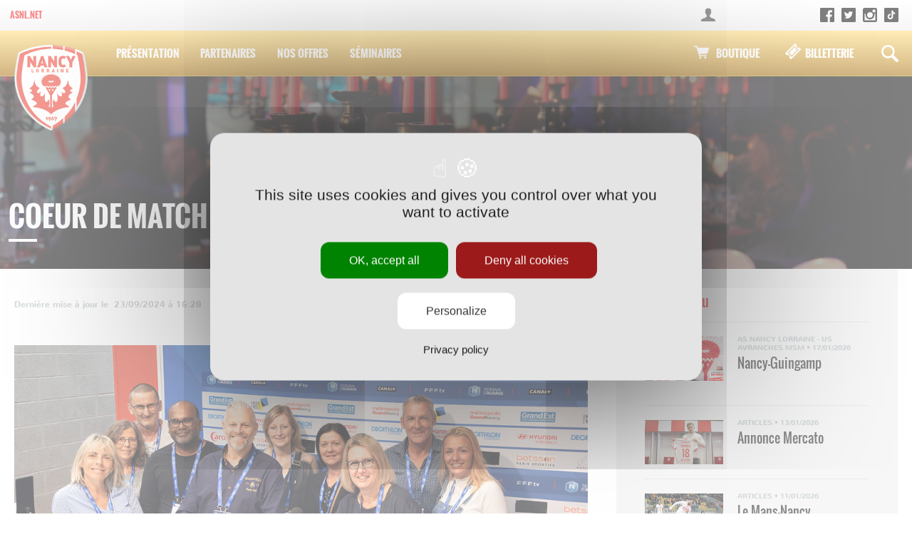

--- FILE ---
content_type: text/html; charset=UTF-8
request_url: https://www.asnl.net/515/entreprise_coeur_de_l_evenement
body_size: 8169
content:
<!DOCTYPE>
<html>
	<head>
		<meta http-equiv="Content-Type" content="text/html; charset=utf-8" /><base href="https://www.asnl.net/" />

	<title>ASNL - Site officiel de l'AS Nancy Lorraine</title>
	<meta name="language" 		content="FR" />
	<link rel="canonical" href="https://www.asnl.net/515/entreprise_coeur_de_l_evenement" />

<link rel="shortcut icon" type="image/x-icon" href="https://www.asnl.net/favicon.ico" />
	<meta name="viewport" content="width=device-width, initial-scale=1, maximum-scale=1, user-scalable=no">

<link href="https://www.asnl.net/58/actualites/actualites/flux/38" type="application/rss+xml" rel="alternate" title="Les derniers articles" /><link href="https://www.asnl.net/102/breves/actualites/flux/39" type="application/rss+xml" rel="alternate" title="Les dernières brèves" /><link rel="stylesheet" type="text/css" href="/css/../dist/main.1606467325690.min.css?v=1" /><link rel="stylesheet" type="text/css" href="/css/tarteaucitron.css" /><script type="text/javascript" src="/js/vendors/jquery-1.10.2.min.js"></script><script type="text/javascript" src="/js/cookiesConsent.js"></script><script type="text/javascript" src="/js/vendors/jquery.ui.js"></script><script type="text/javascript" src="/js/vendors/jquery.mobile.custom.min.js"></script><script type="text/javascript" src="/js/vendors/jquery.cookie.js"></script><script type="text/javascript" src="/js/vendors/jquery.swiper.js"></script><script type="text/javascript" src="/js/vendors/jquery.fast-click.js"></script><script type="text/javascript" src="/js/vendors/jquery.fancybox.js"></script><script type="text/javascript" src="/js/vendors/jquery.customScrollbar.js"></script><script type="text/javascript" src="/js/jquery.log.js"></script><script type="text/javascript" src="/js/jquery.data-href.js"></script><script type="text/javascript" src="/js/jquery.slideshow-medias.js"></script><script type="text/javascript" src="/js/jquery.equalize.js"></script><script type="text/javascript" src="/js/jquery.wr.js"></script><script type="text/javascript" src="/js/jquery.slideshow.js?v=1"></script><script type="text/javascript" src="/js/jquery.loading.js"></script><script type="text/javascript" src="/js/jquery.navigator.js"></script><script type="text/javascript" src="/js/main.js?v=2"></script><script type="text/javascript" src="/js/vendors/tarteaucitron/tarteaucitron.js?v=2"></script>	</head>
	<body>
		

			
<header id="header" class="header cl">
	<div class="wrapper-loader">
		<div class="loader">
			<style type='text/css'>@-webkit-keyframes uil-default-anim { 0% { opacity: 1} 100% {opacity: 0} }@keyframes uil-default-anim { 0% { opacity: 1} 100% {opacity: 0} }.uil-default-css > div:nth-of-type(1){-webkit-animation: uil-default-anim 1s linear infinite;animation: uil-default-anim 1s linear infinite;-webkit-animation-delay: -1s;animation-delay: -1s;}.uil-default-css { position: relative;background:none;width:200px;height:200px;}.uil-default-css > div:nth-of-type(2){-webkit-animation: uil-default-anim 1s linear infinite;animation: uil-default-anim 1s linear infinite;-webkit-animation-delay: -0.9166666666666666s;animation-delay: -0.9166666666666666s;}.uil-default-css { position: relative;background:none;width:200px;height:200px;}.uil-default-css > div:nth-of-type(3){-webkit-animation: uil-default-anim 1s linear infinite;animation: uil-default-anim 1s linear infinite;-webkit-animation-delay: -0.8333333333333334s;animation-delay: -0.8333333333333334s;}.uil-default-css { position: relative;background:none;width:200px;height:200px;}.uil-default-css > div:nth-of-type(4){-webkit-animation: uil-default-anim 1s linear infinite;animation: uil-default-anim 1s linear infinite;-webkit-animation-delay: -0.75s;animation-delay: -0.75s;}.uil-default-css { position: relative;background:none;width:200px;height:200px;}.uil-default-css > div:nth-of-type(5){-webkit-animation: uil-default-anim 1s linear infinite;animation: uil-default-anim 1s linear infinite;-webkit-animation-delay: -0.6666666666666666s;animation-delay: -0.6666666666666666s;}.uil-default-css { position: relative;background:none;width:200px;height:200px;}.uil-default-css > div:nth-of-type(6){-webkit-animation: uil-default-anim 1s linear infinite;animation: uil-default-anim 1s linear infinite;-webkit-animation-delay: -0.5833333333333334s;animation-delay: -0.5833333333333334s;}.uil-default-css { position: relative;background:none;width:200px;height:200px;}.uil-default-css > div:nth-of-type(7){-webkit-animation: uil-default-anim 1s linear infinite;animation: uil-default-anim 1s linear infinite;-webkit-animation-delay: -0.5s;animation-delay: -0.5s;}.uil-default-css { position: relative;background:none;width:200px;height:200px;}.uil-default-css > div:nth-of-type(8){-webkit-animation: uil-default-anim 1s linear infinite;animation: uil-default-anim 1s linear infinite;-webkit-animation-delay: -0.4166666666666667s;animation-delay: -0.4166666666666667s;}.uil-default-css { position: relative;background:none;width:200px;height:200px;}.uil-default-css > div:nth-of-type(9){-webkit-animation: uil-default-anim 1s linear infinite;animation: uil-default-anim 1s linear infinite;-webkit-animation-delay: -0.3333333333333333s;animation-delay: -0.3333333333333333s;}.uil-default-css { position: relative;background:none;width:200px;height:200px;}.uil-default-css > div:nth-of-type(10){-webkit-animation: uil-default-anim 1s linear infinite;animation: uil-default-anim 1s linear infinite;-webkit-animation-delay: -0.25s;animation-delay: -0.25s;}.uil-default-css { position: relative;background:none;width:200px;height:200px;}.uil-default-css > div:nth-of-type(11){-webkit-animation: uil-default-anim 1s linear infinite;animation: uil-default-anim 1s linear infinite;-webkit-animation-delay: -0.16666666666666666s;animation-delay: -0.16666666666666666s;}.uil-default-css { position: relative;background:none;width:200px;height:200px;}.uil-default-css > div:nth-of-type(12){-webkit-animation: uil-default-anim 1s linear infinite;animation: uil-default-anim 1s linear infinite;-webkit-animation-delay: -0.08333333333333333s;animation-delay: -0.08333333333333333s;}.uil-default-css { position: relative;background:none;width:200px;height:200px;}</style><div class='uil-default-css' style='transform:scale(0.34);'><div style='top:80px;left:93px;width:14px;height:40px;background:#ec1919;-webkit-transform:rotate(0deg) translate(0,-60px);transform:rotate(0deg) translate(0,-60px);border-radius:10px;position:absolute;'></div><div style='top:80px;left:93px;width:14px;height:40px;background:#ec1919;-webkit-transform:rotate(30deg) translate(0,-60px);transform:rotate(30deg) translate(0,-60px);border-radius:10px;position:absolute;'></div><div style='top:80px;left:93px;width:14px;height:40px;background:#ec1919;-webkit-transform:rotate(60deg) translate(0,-60px);transform:rotate(60deg) translate(0,-60px);border-radius:10px;position:absolute;'></div><div style='top:80px;left:93px;width:14px;height:40px;background:#ec1919;-webkit-transform:rotate(90deg) translate(0,-60px);transform:rotate(90deg) translate(0,-60px);border-radius:10px;position:absolute;'></div><div style='top:80px;left:93px;width:14px;height:40px;background:#ec1919;-webkit-transform:rotate(120deg) translate(0,-60px);transform:rotate(120deg) translate(0,-60px);border-radius:10px;position:absolute;'></div><div style='top:80px;left:93px;width:14px;height:40px;background:#ec1919;-webkit-transform:rotate(150deg) translate(0,-60px);transform:rotate(150deg) translate(0,-60px);border-radius:10px;position:absolute;'></div><div style='top:80px;left:93px;width:14px;height:40px;background:#ec1919;-webkit-transform:rotate(180deg) translate(0,-60px);transform:rotate(180deg) translate(0,-60px);border-radius:10px;position:absolute;'></div><div style='top:80px;left:93px;width:14px;height:40px;background:#ec1919;-webkit-transform:rotate(210deg) translate(0,-60px);transform:rotate(210deg) translate(0,-60px);border-radius:10px;position:absolute;'></div><div style='top:80px;left:93px;width:14px;height:40px;background:#ec1919;-webkit-transform:rotate(240deg) translate(0,-60px);transform:rotate(240deg) translate(0,-60px);border-radius:10px;position:absolute;'></div><div style='top:80px;left:93px;width:14px;height:40px;background:#ec1919;-webkit-transform:rotate(270deg) translate(0,-60px);transform:rotate(270deg) translate(0,-60px);border-radius:10px;position:absolute;'></div><div style='top:80px;left:93px;width:14px;height:40px;background:#ec1919;-webkit-transform:rotate(300deg) translate(0,-60px);transform:rotate(300deg) translate(0,-60px);border-radius:10px;position:absolute;'></div><div style='top:80px;left:93px;width:14px;height:40px;background:#ec1919;-webkit-transform:rotate(330deg) translate(0,-60px);transform:rotate(330deg) translate(0,-60px);border-radius:10px;position:absolute;'></div></div>		</div>
	</div>
	<section class="header__top cl">
		<div class="superwrapper">
			<nav class="header__top--links cl">
				<ul class="left">
																<li><a href="https://www.asnl.net/" title="ASNL net" target="_self" class="is-gradred-txt">ASNL.net</a></li>
									</ul>
				<ul class="right">
															<li class="mon_compte"><a href="https://www.asnl.net/293/connexion/connexions/connexion/" title="Mon compte"><img src="img/profile.png"></a></li>
				</ul>
			</nav>
			<div class="header__top--social">
				<iframe src="https://www.facebook.com/plugins/like.php?href=https%3A%2F%2Fwww.facebook.com%2Fasnancylorraine&width=225&layout=button_count&action=like&size=small&share=false&height=21&appId=1733646020227460" width="110" height="21" style="border:none;overflow:hidden;vertical-align: middle;" scrolling="no" frameborder="0" allowTransparency="true" allow="encrypted-media"></iframe>
								<ul class="cl">
																		<li><a href="https://www.facebook.com/asnancylorraine" class="rs_facebook" title="Aller sur la page Facebook de l'ASNL" target="_blank">
								<img src="/img/rs_facebook.svg" width="20" height="20" alt="Page Facebook de l'ASNL" class="svg" />
							</a></li>
																								<li><a href="https://twitter.com/asnlofficiel" class="rs_twitter" title="Aller sur la page Twitter de l'ASNL" target="_blank">
								<img src="/img/rs_twitter.svg" width="20" height="20" alt="Page Twitter de l'ASNL" class="svg" />
							</a></li>
																								<li><a href="https://www.instagram.com/asnancylorraine/" class="rs_instagram" title="Aller sur la page Instagram de l'ASNL" target="_blank">
								<img src="/img/rs_instagram.svg" width="20" height="20" alt="Page Instagram de l'ASNL" class="svg" />
							</a></li>
																								<li><a href="https://www.tiktok.com/@asnlofficiel" class="rs_tiktok" title="Aller sur la page Tiktok de l'ASNL" target="_blank">
								<img src="/img/rs_tiktok.svg" width="20" height="20" alt="Page Tiktok de l'ASNL" class="svg" />
							</a></li>
															</ul>
			</div>
		</div>
	</section>
	<section class="header__main is-gold">
		<div class="superwrapper">
			<a href="https://www.asnl.net/" class="logo">
				<img src="/img/logo_asnl.png" alt="Logo ASNL" />
			</a>
			<nav class="navigation">
				<ul class="navigation__liste">
																	<li class="">
															<a data-SousMenu-id="538">
															Présentation							</a>
						</li>
																	<li class="">
															<a data-SousMenu-id="491">
															Partenaires							</a>
						</li>
																	<li class="">
															<a data-SousMenu-id="548">
															Nos Offres							</a>
						</li>
																	<li class="">
															<a data-SousMenu-id="496">
															Séminaires							</a>
						</li>
									</ul>
				<ul class="navigation__liste right">
					<li class="boutique">
						<a href="https://laboutique.asnl.net" target="_blank">
							Boutique
						</a>
					</li>
					<li class="billetterie">
						<a href="http://asnlbillets.net/Pages/Start.aspx">
							Billetterie
						</a>
					</li>
				</ul>
			</nav>
			<div class="header__actions cl">
								<a href="#" id="btn_recherche" class="header__actions--recherche">
					<img src="/img/svg_recherche.svg" alt="Bouton de recherche" class="svg" />
				</a>
			</div>
						<a href="" class="navmobile">
				<span class="icon"></span>
			</a>

						<section id="menu" class="submenu cl">
						<div class="jq_sous_menu cl" style="display: none;" data-SousMenu-parentid="538">

																				<div class="submenu__cols cl">
											<ul class="submenu__liste">
							<h2 class="title is-menu">Le Club</h2>

																									<li>
											<a href="/544/service_commercial_entreprise" title="L'équipe commerciale " >
												L'équipe commerciale 											</a>
										</li>
																						</ul>
																						<ul class="submenu__liste">
							<h2 class="title is-menu">Contact </h2>

																									<li>
											<a href="/547/contactez_le_service_commercial/formulaires/formulaire/formulaire_de_contact_entreprises" title="Contactez le service commercial " >
												Contactez le service commercial 											</a>
										</li>
																						</ul>
															</div>
			</div>
								<div class="jq_sous_menu cl" style="display: none;" data-SousMenu-parentid="491">

																				<div class="submenu__cols cl">
											<ul class="submenu__liste">
							<h2 class="title is-menu">NOS PARTENAIRES</h2>

																									<li>
											<a href="/505/les_partenaires_officiels_et_premiums" title="Les Partenaires Officiels et Premiums" >
												Les Partenaires Officiels et Premiums											</a>
										</li>
																			<li>
											<a href="/506/partenaires_billetterie_entreprise" title="Partenaires Stade/Billetterie " >
												Partenaires Stade/Billetterie 											</a>
										</li>
																			<li>
											<a href="/507/partenaires_fournisseurs_entreprise" title="Fournisseurs Officiels " >
												Fournisseurs Officiels 											</a>
										</li>
																			<li>
											<a href="/508/partenaires_medias_entreprise" title="Partenaires Médias" >
												Partenaires Médias											</a>
										</li>
																			<li>
											<a href="/549/partenaire_institutionnels_entreprise" title="Partenaires Institutionnels " >
												Partenaires Institutionnels 											</a>
										</li>
																			<li>
											<a href="/551/inscription_newsletter/formulaires/formulaire/formulaire_de_contact_newsletter" title="Inscription Newsletter " >
												Inscription Newsletter 											</a>
										</li>
																						</ul>
																	<ul class="submenu__liste">
							<h2 class="title is-menu">TAXE D'APPRENTISSAGE</h2>

																									<li>
											<a href="/550/cdf_presentation_entreprise" title="Centre de Formation Michel Platini" >
												Centre de Formation Michel Platini											</a>
										</li>
																			<li>
											<a href="/522/cdf_ecole_technique_privee_entreprise" title="École Technique Privée" >
												École Technique Privée											</a>
										</li>
																			<li>
											<a href="/523/entreprise_taxe" title="Verser la taxe d’apprentissage " >
												Verser la taxe d’apprentissage 											</a>
										</li>
																						</ul>
															</div>
			</div>
								<div class="jq_sous_menu cl" style="display: none;" data-SousMenu-parentid="548">

																				<div class="submenu__cols cl">
											<ul class="submenu__liste">
							<h2 class="title is-menu">Relations Publiques</h2>

																									<li>
											<a href="/509/entreprise_loges_privatives" title="Loges Privatives " >
												Loges Privatives 											</a>
										</li>
																			<li>
											<a href="https://www.asnl.net/486/articles/actualites/fiche/24621" title="Hospitalités VIP"  target="_blank">
												Hospitalités VIP											</a>
										</li>
																			<li>
											<a href="/515/entreprise_coeur_de_match" title="Coeur de Match  " >
												Coeur de Match  											</a>
										</li>
																			<li>
											<a href="/516/entreprise_infos_pratiques_vip" title="Infos Pratiques VIP" >
												Infos Pratiques VIP											</a>
										</li>
																						</ul>
																	<ul class="submenu__liste">
							<h2 class="title is-menu">VISIBILITÉ /SPONSORING</h2>

																									<li>
											<a href="/519/sponsoring_entreprise" title="Sponsoring" >
												Sponsoring											</a>
										</li>
																			<li>
											<a href="/552/entreprise_panneautique" title="Panneautique" >
												Panneautique											</a>
										</li>
																			<li>
											<a href="/553/pack_100_com" title="Pack 100% Com'" >
												Pack 100% Com'											</a>
										</li>
																						</ul>
															</div>
			</div>
								<div class="jq_sous_menu cl" style="display: none;" data-SousMenu-parentid="496">

																				<div class="submenu__cols cl">
											<ul class="submenu__liste">
							<h2 class="title is-menu">ASNL Séminaires</h2>

																									<li>
											<a href="/531/seminaire_presentation_entreprise" title="Présentation" >
												Présentation											</a>
										</li>
																			<li>
											<a href="/532/seminaires_et_evenements_entreprise" title="Séminaires et Événements" >
												Séminaires et Événements											</a>
										</li>
																			<li>
											<a href="/536/contact/formulaires/formulaire/contact_picot_event_entreprise" title="Contact" >
												Contact											</a>
										</li>
																						</ul>
																				</div>
			</div>
			</section>
						<nav id="menu_mobile" class="subnav" style="display: none;">
	<ul class="subnav__links">
													<li>
					<a class="subnav__links--link mobile--active" title="Présentation">
						Présentation					</a>
											<ul class="subnav__sublinks">
																<li>
																					<a class="subnav__sublinks--link" title="Le Club">
																					Le Club										</a>

																					<ul class="subnav__subsublinks">
																										<li>
															<a href="/544/service_commercial_entreprise" class="subnav__subsublinks--link" title="L'équipe commerciale ">
																L'équipe commerciale 															</a>
														</li>
																																				</ul>
																			</li>
																															<li>
																					<a class="subnav__sublinks--link" title="Contact ">
																					Contact 										</a>

																					<ul class="subnav__subsublinks">
																										<li>
															<a href="/547/contactez_le_service_commercial/formulaires/formulaire/formulaire_de_contact_entreprises" class="subnav__subsublinks--link" title="Contactez le service commercial ">
																Contactez le service commercial 															</a>
														</li>
																																				</ul>
																			</li>
																					</ul>
									</li>
																<li>
					<a class="subnav__links--link mobile--active" title="Partenaires">
						Partenaires					</a>
											<ul class="subnav__sublinks">
																<li>
																					<a class="subnav__sublinks--link" title="NOS PARTENAIRES">
																					NOS PARTENAIRES										</a>

																					<ul class="subnav__subsublinks">
																										<li>
															<a href="/505/les_partenaires_officiels_et_premiums" class="subnav__subsublinks--link" title="Les Partenaires Officiels et Premiums">
																Les Partenaires Officiels et Premiums															</a>
														</li>
																																							<li>
															<a href="/506/partenaires_billetterie_entreprise" class="subnav__subsublinks--link" title="Partenaires Stade/Billetterie ">
																Partenaires Stade/Billetterie 															</a>
														</li>
																																							<li>
															<a href="/507/partenaires_fournisseurs_entreprise" class="subnav__subsublinks--link" title="Fournisseurs Officiels ">
																Fournisseurs Officiels 															</a>
														</li>
																																							<li>
															<a href="/508/partenaires_medias_entreprise" class="subnav__subsublinks--link" title="Partenaires Médias">
																Partenaires Médias															</a>
														</li>
																																							<li>
															<a href="/549/partenaire_institutionnels_entreprise" class="subnav__subsublinks--link" title="Partenaires Institutionnels ">
																Partenaires Institutionnels 															</a>
														</li>
																																							<li>
															<a href="/551/inscription_newsletter/formulaires/formulaire/formulaire_de_contact_newsletter" class="subnav__subsublinks--link" title="Inscription Newsletter ">
																Inscription Newsletter 															</a>
														</li>
																																				</ul>
																			</li>
																								<li>
																					<a class="subnav__sublinks--link" title="TAXE D'APPRENTISSAGE">
																					TAXE D'APPRENTISSAGE										</a>

																					<ul class="subnav__subsublinks">
																										<li>
															<a href="/550/cdf_presentation_entreprise" class="subnav__subsublinks--link" title="Centre de Formation Michel Platini">
																Centre de Formation Michel Platini															</a>
														</li>
																																							<li>
															<a href="/522/cdf_ecole_technique_privee_entreprise" class="subnav__subsublinks--link" title="École Technique Privée">
																École Technique Privée															</a>
														</li>
																																							<li>
															<a href="/523/entreprise_taxe" class="subnav__subsublinks--link" title="Verser la taxe d’apprentissage ">
																Verser la taxe d’apprentissage 															</a>
														</li>
																																				</ul>
																			</li>
																					</ul>
									</li>
																<li>
					<a class="subnav__links--link mobile--active" title="Nos Offres">
						Nos Offres					</a>
											<ul class="subnav__sublinks">
																<li>
																					<a class="subnav__sublinks--link" title="Relations Publiques">
																					Relations Publiques										</a>

																					<ul class="subnav__subsublinks">
																										<li>
															<a href="/509/entreprise_loges_privatives" class="subnav__subsublinks--link" title="Loges Privatives ">
																Loges Privatives 															</a>
														</li>
																																							<li>
															<a href="https://www.asnl.net/486/articles/actualites/fiche/24621" class="subnav__subsublinks--link" title="Hospitalités VIP">
																Hospitalités VIP															</a>
														</li>
																																																																																							<li>
															<a href="/515/entreprise_coeur_de_match" class="subnav__subsublinks--link" title="Coeur de Match  ">
																Coeur de Match  															</a>
														</li>
																																							<li>
															<a href="/516/entreprise_infos_pratiques_vip" class="subnav__subsublinks--link" title="Infos Pratiques VIP">
																Infos Pratiques VIP															</a>
														</li>
																																				</ul>
																			</li>
																								<li>
																					<a class="subnav__sublinks--link" title="VISIBILITÉ /SPONSORING">
																					VISIBILITÉ /SPONSORING										</a>

																					<ul class="subnav__subsublinks">
																										<li>
															<a href="/519/sponsoring_entreprise" class="subnav__subsublinks--link" title="Sponsoring">
																Sponsoring															</a>
														</li>
																																							<li>
															<a href="/552/entreprise_panneautique" class="subnav__subsublinks--link" title="Panneautique">
																Panneautique															</a>
														</li>
																																							<li>
															<a href="/553/pack_100_com" class="subnav__subsublinks--link" title="Pack 100% Com'">
																Pack 100% Com'															</a>
														</li>
																																																												</ul>
																			</li>
																					</ul>
									</li>
																<li>
					<a class="subnav__links--link mobile--active" title="Séminaires">
						Séminaires					</a>
											<ul class="subnav__sublinks">
																<li>
																					<a class="subnav__sublinks--link" title="ASNL Séminaires">
																					ASNL Séminaires										</a>

																					<ul class="subnav__subsublinks">
																										<li>
															<a href="/531/seminaire_presentation_entreprise" class="subnav__subsublinks--link" title="Présentation">
																Présentation															</a>
														</li>
																																							<li>
															<a href="/532/seminaires_et_evenements_entreprise" class="subnav__subsublinks--link" title="Séminaires et Événements">
																Séminaires et Événements															</a>
														</li>
																																																			<li>
															<a href="/536/contact/formulaires/formulaire/contact_picot_event_entreprise" class="subnav__subsublinks--link" title="Contact">
																Contact															</a>
														</li>
																																				</ul>
																			</li>
																												</ul>
									</li>
									<li><a href="https://laboutique.asnl.net" class="subnav__links--link" title="Boutique" target="_blank">Boutique</a></li>
					<li><a href="http://asnlbillets.net" class="subnav__links--link" title="Boutique">Billetterie</a></li>
									</ul>
</nav>
						<section id="form_recherche" class="recherche">
	<span class="recherche__close"></span>
	<div class="recherche__bloc">
		<span class="recherche__label">Recherchez tout et appuyez sur entrée</span>

		<form action="https://www.asnl.net/638/recherche/recherche/cherche" id="" tpl="asnl" method="get" accept-charset="utf-8">			

<div class="input recherche__input ">

	<input name="q" type="text" labelcode="" champ="q" error_champ="1" placeholder="Rechercher" id="q" />
	
</div>		</form>
	</div>
</section>
		</div>
	</section>
</header>

		<div class="superwrapper">
			<main>
				
				<section class="bloc__titre">
	<div class="bloc__titre--inner">
		<ul class="breadcrumb">
	</ul>
		
					<div class="bloc__titre--zone-titre  ">
				<h1 class="title is-bloc-titre">
					Coeur de match 				</h1>

							</div>
		

		

		



			</div>

					<div class="photos--vp" data-Slideshow-images='[{"url":"https:\/\/www.asnl.net\/upload\/images\/modules\/visuels_photos\/aadom_0503.jpg"}]' data-Slideshow-enchainement="0">
				<figure id="slideshow-overlay-1" class="photo"></figure>
				<figure id="slideshow-overlay-2" class="photo"></figure>
			</div>
			

</section>				<div class="wrapper cl">
					<div class="inner cl">
						<div class="col__left">
																					
<div class="page__contenu">
		<div class="page__contenu--outils">
		<a href="https://www.asnl.net/" class="page__contenu--outils-retour">Retour</a>
		<div class="page__contenu--outils-publication">
							Dernière mise à jour le&nbsp;
						23/09/2024 à 16:28		</div>
		<div class="page__contenu--outils-publication is-mobile">
			23/09/2024 • 16:28		</div>

		
<div class="galerie__medias--partage">
	<a href="https://www.facebook.com/dialog/share?app_id=140586622674265&href=https://www.asnl.net/515/entreprise_coeur_de_l_evenement" class="bouton bouton--small is-facebook" target="_blank">
		<img src="img/i_facebook.svg" class="svg">
		<span>Partager</span>
	</a>
	<a href="https://twitter.com/intent/tweet?url=https://www.asnl.net/515/entreprise_coeur_de_l_evenement" class="bouton bouton--small is-twitter" target="_blank">
		<img src="img/i_twitter.svg" class="svg">
		<span>Tweeter</span>
	</a>
</div>	</div>


	<div class="page__contenu--template une_col_grande_photo">
					<div class="page__contenu--template-photo">
				<a href="upload/images/asnl Entreprises/relations publiques/coeur de levenement /0E5A2964_copie.jpg" rel="lightbox[article]" title="Coeur de match ">
					<img src="https://www.asnl.net/upload/cache/asnl Entreprises/relations publiques/coeur de levenement /0E5A2964_copie_w1005_h0_r1_q90.jpg" alt="Coeur de match"/>
									</a>
			</div>
				<div class="wysiwyg">
							<div class="page__contenu--template-sous-titre">Vivez une soirée exceptionnelle et inédite dans les coulisses  d’une rencontre !</div>
						<h2><span style="font-size: 24px;">Rendez-vous dans les coulisses</span></h2>
<p><span style="font-size: 24px;">Vivez une exp&eacute;rience unique &agrave; proximit&eacute; des vestiaires, au plus pr&egrave;s des joueurs et au coeur du stade avec une prestation privatis&eacute;e pour 10 personnes maximum.&nbsp;</span></p>
<p>&nbsp;</p>
<p><span style="font-size: 24px;"><img src="https://www.asnl.net/upload/images/asnl Entreprises/relations publiques/coeur de levenement /0E5A2954_copie.jpg" alt="" width="1400" height="720"/><br /></span></p>
<h5><span style="font-size: 24px;">Avant le match</span></h5>
<p><span style="font-size: 24px;"><span style="color: #ee1511;"><strong>H - 1h30&nbsp;</strong></span><span style="color: #ff0000;">:</span> Accueil par une h&ocirc;tesse devant le Hall A, visite des vestiaires, de la salle de presse puis photos souvenirs sur l'ensemble du parcours</span></p>
<p><span style="font-size: 24px;"><span style="color: #ee1511;"><strong>H - 0h45</strong></span> <span style="color: #ff0000;">:</span> <span>Ap&eacute;ritif dans un espace privatif, &eacute;</span>chauffement des joueurs en bord terrain</span></p>
<h5><span style="font-size: 24px;">Pendant<span style="color: #ee1511;"> le mat</span>ch</span></h5>
<p class="fleche_gauche"><span style="font-size: 24px;">Match en bord terrain,&nbsp;depuis le banc de touche d&eacute;di&eacute;</span></p>
<p class="fleche_gauche"><span style="font-size: 24px;">Mi-temps&nbsp;avec cocktails&nbsp; </span><img style="font-size: 24px;" src="https://www.asnl.net/upload/images/asnl Entreprises/relations publiques/coeur de levenement /0E5A3082_copie.jpg" alt="" width="1400" height="720"/></p>
<h5><span style="font-size: 24px;">Apr&egrave;s le match</span></h5>
<p class="fleche_gauche"><span style="font-size: 24px;">Apr&egrave;s match en espace privatif,&nbsp;pour profiter du d&icirc;ner</span></p>
<p class="fleche_gauche"><span style="font-size: 24px;">Remise de cadeaux &agrave; tous les invit&eacute;s</span></p>
<p>&nbsp;</p>
<p><span style="font-size: 24px;">Pour plus de renseignements ou un devis personnalis&eacute;, contactez notre service commercial par <a href="mailto:partenaires@asnl.net">mail </a>ou par t&eacute;l&eacute;phone par t&eacute;l&eacute;phone&nbsp;<strong>St&eacute;phane Giroud&nbsp;</strong>au 06 85 94 48 41 ou&nbsp;<strong>Louis Braconot</strong>&nbsp;au 06 51 38 03 49.</span></p>
					</div>
	</div>

	<div class="galerie__medias--down is-alt">
	<div class="galerie__medias--down-right">
		<div class="galerie__medias--down-right-item">
			<a href="https://www.facebook.com/dialog/share?app_id=140586622674265&href=https://www.asnl.net/515/entreprise_coeur_de_l_evenement" class="reseaux_sociaux is-facebook" target="_blank">
				<img src="img/i_facebook.svg" class="svg">
			</a>
					</div>

		<div class="galerie__medias--down-right-item">
			<a href="https://twitter.com/intent/tweet?url=https://www.asnl.net/515/entreprise_coeur_de_l_evenement" class="reseaux_sociaux is-twitter" target="_blank">
				<img src="img/i_twitter.svg" class="svg">
			</a>
					</div>
	</div>
</div></div>

													</div>
						<div class="col__right">
							<div class="inner">
										<div class="widget__bloc widget__actualites">
		<h3 class="widget__bloc--titre">Toute l'actu</h3>
		<div class="js_swiper_init swiper-container" rel="5" id="petite_colonne_696c27989b0f6">
			<div class="swiper-wrapper" style="height: 515px" >
									
					<div class="widget__bloc--item swiper-slide" style="height: 103px;" data-DataHref-url="https://www.asnl.net/58/actualites/actualites/fiche/30490" data-DataHref-cible="_self">
													<div class="widget__actualites--image">
								<img src="https://www.asnl.net/upload/cache/modules/actualites/confdepresse17_w110_h62_r4_q90.jpg" width="110" height="62" alt="Nancy-Guingamp"/>
							</div>
												<div class="widget__actualites--description">
							<div class="widget__actualites--description-publication">
								<span>AS Nancy Lorraine - US Avranches MSM</span> • <span>17/01/2026</span>
							</div>
							<a href="https://www.asnl.net/58/actualites/actualites/fiche/30490" class="widget__actualites--description-titre" title="Nancy-Guingamp" target="_self">
								Nancy-Guingamp							</a>
						</div>
					</div>
									
					<div class="widget__bloc--item swiper-slide" style="height: 103px;" data-DataHref-url="https://www.asnl.net/58/actualites/actualites/fiche/30489" data-DataHref-cible="_self">
													<div class="widget__actualites--image">
								<img src="https://www.asnl.net/upload/cache/modules/actualites/dsc01777_w110_h62_r4_q90.jpg" width="110" height="62" alt="Annonce Mercato"/>
							</div>
												<div class="widget__actualites--description">
							<div class="widget__actualites--description-publication">
								<span>Articles</span> • <span>13/01/2026</span>
							</div>
							<a href="https://www.asnl.net/58/actualites/actualites/fiche/30489" class="widget__actualites--description-titre" title="Annonce Mercato " target="_self">
								Annonce Mercato 							</a>
						</div>
					</div>
									
					<div class="widget__bloc--item swiper-slide" style="height: 103px;" data-DataHref-url="https://www.asnl.net/58/actualites/actualites/fiche/30488" data-DataHref-cible="_self">
													<div class="widget__actualites--image">
								<img src="https://www.asnl.net/upload/cache/modules/actualites/photo20260111193927_copie_w110_h62_r4_q90.jpg" width="110" height="62" alt="Le Mans-Nancy"/>
							</div>
												<div class="widget__actualites--description">
							<div class="widget__actualites--description-publication">
								<span>Articles</span> • <span>11/01/2026</span>
							</div>
							<a href="https://www.asnl.net/58/actualites/actualites/fiche/30488" class="widget__actualites--description-titre" title="Le Mans-Nancy" target="_self">
								Le Mans-Nancy							</a>
						</div>
					</div>
									
					<div class="widget__bloc--item swiper-slide" style="height: 103px;" data-DataHref-url="https://www.asnl.net/58/actualites/actualites/fiche/30486" data-DataHref-cible="_self">
													<div class="widget__actualites--image">
								<img src="https://www.asnl.net/upload/cache/modules/actualites/dsc_7592_w110_h62_r4_q90.jpg" width="110" height="62" alt="Le Mans-Nancy"/>
							</div>
												<div class="widget__actualites--description">
							<div class="widget__actualites--description-publication">
								<span>Matchs</span> • <span>11/01/2026</span>
							</div>
							<a href="https://www.asnl.net/58/actualites/actualites/fiche/30486" class="widget__actualites--description-titre" title="Le Mans-Nancy" target="_self">
								Le Mans-Nancy							</a>
						</div>
					</div>
									
					<div class="widget__bloc--item swiper-slide" style="height: 103px;" data-DataHref-url="https://www.asnl.net/58/actualites/actualites/fiche/30485" data-DataHref-cible="_self">
													<div class="widget__actualites--image">
								<img src="https://www.asnl.net/upload/cache/modules/actualites/dsc_7870_w110_h62_r4_q90.jpg" width="110" height="62" alt="Chardon du mois"/>
							</div>
												<div class="widget__actualites--description">
							<div class="widget__actualites--description-publication">
								<span>Articles</span> • <span>10/01/2026</span>
							</div>
							<a href="https://www.asnl.net/58/actualites/actualites/fiche/30485" class="widget__actualites--description-titre" title="Chardon du mois" target="_self">
								Chardon du mois							</a>
						</div>
					</div>
							</div>
		</div>
			</div>

							</div>
						</div>
					</div>
				</div>
							</main>
			
<footer id="footer" class="footer">
	
	<div class="wrapper">
		<section class="newsletter">
			<h2 class="title">Inscrivez-vous à <span>la newsletter</span></h2>
			<div class="form__newsletter">
		<form action="/plugin_newsletters/plugin_newsletters_abonnes/inscriptionNL" id="form_newsletter" enctype="multipart/form-data" method="post" accept-charset="utf-8"><div style="display:none;"><input type="hidden" name="_method" value="POST" /></div>	
	<div id="zoneInscriptionNL">
		

<input id="emailNewsletter" name="email" value="" type="text" placeholder="Inscrivez votre mail" />
<button id="inscriptionNLvalidation" type="submit" class="bouton">Souscrire</button>	</div>
	<input id="moduleNewsletter" type="hidden" value="84" />
	</form>
	
	<script type="text/javascript">
		$(function() {
			$('#form_newsletter').on('submit', function(event) {
				event.preventDefault();

				var module	= $('#moduleNewsletter').val();
				var email	= $('#emailNewsletter').val();
				var url		= $(this).attr('action') + '/' + module + '/' + email;

				$.ajax({
					url:			url,
					type: 		'get',
					success: function(responseText){
						$('#zoneInscriptionNL').html(responseText);
					}
				});
			});
		});
	</script>
</div>
		</section>
		<section class="footer__partenaires">
					</section>
			</div>
	<section class="footer__bloc">
		<div class="cl">
			<a href="https://www.asnl.net/" title="ASNL.net" class="logo">
				<img src="/img/logo_asnl.png" alt="Logo ASNL" />
				<span class="accroche">
					Qui s'y frotte
					<strong>s’y pique</strong>
				</span>
			</a>
			<nav class="footer__nav">
				<ul class="right">
					<li><a href="http://asnlbillets.net/Pages/Start.aspx" title="Billetterie">Billetterie</a></li>
					<li><a href="https://laboutique.asnl.net" title="Boutique" target="_blank">Boutique</a></li>
										<li><a href="https://www.asnl.net/519/sponsoring_entreprise" title="Entreprises">Entreprises</a></li>
				</ul>
			</nav>
			<div class="footer__liens cl">
				<div class="left">
										<span>&copy; Copyright 2015 &nbsp;&middot;&nbsp; AS Nancy Lorraine &nbsp;&middot;&nbsp; <a href="https://www.olistik.fr" title="Plateforme de contenus" target="_blank">Plateforme de contenus</a> par <a href="https://www.olistik.fr/" class="oliv" title="Site internet réalisé par Olistik" target="_blank">Olistik</a></span>
				</div>
				<div class="right">
					<span><a href="/195/mentions_legales" title="Mentions légales">Mentions légales</a> &nbsp;&middot;&nbsp; <a href="#" onclick="$('#tarteaucitronManager').trigger('click'); return false;" title="Cookies">Cookies</a> &nbsp;&middot;&nbsp; <a href="https://www.asnl.net/229/administration/formulaires/formulaire/formulaire_de_contact_club" title="Contact">Contact</a></span>
				</div>

								<span class="mobile">&copy; Copyright 2015 &nbsp;&middot;&nbsp; AS Nancy Lorraine &nbsp;&middot;&nbsp; <a href="/195/mentions_legales" title="Mentions légales">Mentions légales</a> &nbsp;&middot;&nbsp; <a href="/195/mentions_legales" title="Cookies">Cookies</a> &nbsp;&middot;&nbsp; <a href="https://www.asnl.net/229/administration/formulaires/formulaire/formulaire_de_contact_club" title="Contact">Contact</a> &nbsp;&middot;&nbsp; Réalisation <a href="https://www.olistik.fr" class="oliv" title="Olistik agence transformation digitale" target="_blank">Olistik</a></span>
			</div>
		</div>
	</section>
</footer>

<script type="text/javascript">
			var traductionEnCours = false;
	
	</script>

<div id="fb-root"></div>
<script>
	(function(d, s, id) {
		var js, fjs = d.getElementsByTagName(s)[0];
		if (d.getElementById(id)) return;
		js = d.createElement(s); js.id = id;
		js.src = "//connect.facebook.net/fr_FR/sdk.js#xfbml=1&version=v2.5";
		fjs.parentNode.insertBefore(js, fjs);
		}
		(document, 'script', 'facebook-jssdk')
	);
</script>

<script type="text/javascript">

	tarteaucitron.user.gajsUa = 'UA-5881903-10';
	tarteaucitron.user.gajsMore = function () {
		_ga.push(['_setDomainName', '.asnl.net']);
		_ga.push(['_trackPageview']);
	};
	(tarteaucitron.job = tarteaucitron.job || []).push('gajs');

	//AS--> Tarte au citron
    tarteaucitron.init({
	  "privacyUrl": "/195/mentions_legales", /* Privacy policy url */

	  "hashtag": "#tarteaucitron", /* Open the panel with this hashtag */
	  "cookieName": "tarteaucitron", /* Cookie name */

	  "orientation": "middle", /* Banner position (top - bottom) */
   
      "groupServices": false, /* Group services by category */
                       
	  "showAlertSmall": false, /* Show the small banner on bottom right */
	  "cookieslist": false, /* Show the cookie list */
                       
      "closePopup": false, /* Show a close X on the banner */

      "showIcon": true, /* Show cookie icon to manage cookies */
      //"iconSrc": "", /* Optionnal: URL or base64 encoded image */
      "iconPosition": "BottomRight", /* BottomRight, BottomLeft, TopRight and TopLeft */

	  "adblocker": false, /* Show a Warning if an adblocker is detected */
                       
      "DenyAllCta" : true, /* Show the deny all button */
      "AcceptAllCta" : true, /* Show the accept all button when highPrivacy on */
      "highPrivacy": true, /* HIGHLY RECOMMANDED Disable auto consent */
                       
	  "handleBrowserDNTRequest": false, /* If Do Not Track == 1, disallow all */

	  "removeCredit": true, /* Remove credit link */
	  "moreInfoLink": true, /* Show more info link */

      "useExternalCss": false, /* If false, the tarteaucitron.css file will be loaded */
      "useExternalJs": false, /* If false, the tarteaucitron.js file will be loaded */

	  //"cookieDomain": ".my-multisite-domaine.fr", /* Shared cookie for multisite */
                      
      "readmoreLink": "", /* Change the default readmore link */

      "mandatory": true, /* Show a message about mandatory cookies */
    });

</script>
					<style type="text/css">
					main.personnalisable,
					.home_billetterie.personnalisable{
						background-image: url(https://www.asnl.net/upload/images/modules/visuels_photos/aadom_0503.jpg)!important;
					}
				</style>
			


		</div>

							</body>
</html><!-- 0.4561s -->

--- FILE ---
content_type: image/svg+xml
request_url: https://www.asnl.net/img/chardon_h5.svg
body_size: 1148
content:
<svg xmlns="http://www.w3.org/2000/svg" width="26" height="24" viewBox="0 0 26 24">
  <defs>
    <style>
      .cls-1 {
        fill: #ec1919;
        fill-rule: evenodd;
      }
    </style>
  </defs>
  <path id="Forme_9_copie_17" data-name="Forme 9 copie 17" class="cls-1" d="M7.972,5.3l-0.624.513L8.192,6.088l-0.471.6,0.9,0.135-0.3.66,1.078-.293L9.887,7.866l0.77-.783L11.44,7.866l0.784-.783,0.784,0.783,0.782-.783,0.784,0.783,0.785-.783,0.785,0.783,0.547-.783,1,0.4-0.3-.66,0.9-.135-0.469-.6,0.843-.273L18.047,5.3,18.8,4.9l-0.751-.4,0.624-.511L17.828,3.71l0.469-.6-0.9-.135,0.3-.66-0.92.009,0.109-.694-0.9.154-0.082-.7-0.834.294L14.8,0.716l-0.735.419-0.448-.61-0.606.526L12.4,0.524l-0.448.61-0.736-.419-0.27.667-0.835-.294-0.083.7-0.9-.154L9.246,2.324,8.327,2.315l0.3,0.66-0.9.135,0.471,0.6-0.845.275L7.972,4.5,7.22,4.9Zm3.578-.9h2.9c0.383,0.548,0,.545-0.237.547l-0.147.808-0.46-.808-0.254.811L13,4.944l-0.355.811-0.253-.811-0.458.808-0.149-.808C11.55,4.943,11.165,4.945,11.55,4.4Zm13.611,6.483c-2.347-.649-1.091-1.514.209-2.146-2.809-1.853-2.179-2.6-2.85-4.7-0.294,1.717-.67,3.63-3.145,4.462,1.93,1.274,2.055,2.677,1.09,2.878a1.555,1.555,0,0,1-1.509-.928c0,1.014.755,2.762-.544,2.771s-1.887-1.86-1.887-1.86c0.249,3.038.292,4.949-.756,4.954-1.013.006-1.241-1.3-1.143-1.637-0.343.96-1.155,1.746-.49,3.322a0.958,0.958,0,0,1-.548,1.489h-0.1V12.633C13.94,11.8,15.6,8.77,16.144,8.605L15.359,7.83l-0.785.782L13.791,7.83l-0.782.782L12.225,7.83l-0.784.782L10.657,7.83l-0.794.776c0.511,0.16,2,3,2.553,4.028V19.49A0.956,0.956,0,0,1,11.87,18c0.663-1.576-.149-2.362-0.492-3.322,0.1,0.336-.131,1.643-1.145,1.637-1.048-.006-1-1.916-0.753-4.954,0,0-.588,1.867-1.888,1.86s-0.544-1.757-.544-2.771a1.557,1.557,0,0,1-1.51.928c-0.963-.2-0.837-1.6,1.09-2.878-2.472-.833-2.85-2.746-3.145-4.462-0.669,2.1-.042,2.846-2.849,4.7,1.3,0.632,2.559,1.5.209,2.146,1.761,1.413,3.773,2.438.8,4.018,1.76,0.791,5.072,2.058,1.971,3.442a3.35,3.35,0,0,0-.923.852C5.371,19.52,10.153,20.251,13,23.385c2.853-3.134,7.631-3.865,10.316-4.192a3.332,3.332,0,0,0-.924-0.852c-3.1-1.384.211-2.651,1.972-3.442C21.389,13.319,23.4,12.294,25.161,10.881Zm-11.6-1.765c1.97,0.013,0,1.247,0,1.247V9.116ZM12.416,9.11v1.247S10.445,9.1,12.416,9.11Z"/>
</svg>


--- FILE ---
content_type: application/javascript
request_url: https://www.asnl.net/js/main.js?v=2
body_size: 4318
content:
var carouselBreves = undefined;


$(function () {
	$(window).WR();


	//MH--> Listing des vidéos par saison
	if($('select#choix_saison_videos').is('*')){
		$('select#choix_saison_videos').change(function(){
			var saison_id = $('select#choix_saison_videos').val();
			$('.saison_videos.show').removeClass('show');
			$('#videos_saison_' + saison_id).addClass('show');
		});
	}

	//GC--> Déclenchement du moteur de recherche
	var recherche = $('#form_recherche');

	var open_recherche = function(key){
		if (!recherche.hasClass('is-active')) {
			$('body').css('overflow', 'hidden');
			recherche.addClass('is-active');
			setTimeout(
				function(){
					var _input = recherche.find($('input[type="text"]')[0]);
					_input.focus();
					if(key != undefined) _input.val(key);
				},
				200
			)
		}
	}

	var fermerRecherche = function() {
		if (recherche.hasClass('is-active')) {
			$('body').css('overflow', 'auto');
			recherche.removeClass('is-active');
		}
	}

	$('#btn_recherche').on('click', function(e) {
		e.preventDefault();
		open_recherche();
	});

	var recherche_active = true;
	$('input, textarea')
		.on('focus', function() {
			recherche_active = false;
		})
		.on('blur', function () {
			recherche_active = true;
		});

	$(document).keypress(function(e) {
		if (recherche_active) {
			if(!e.ctrlKey && !e.altKey && !e.shiftKey){
				if (e.key.length == 1 && /^[a-zA-Z0-9]$/.test(e.key) && !recherche.hasClass('is-active')){
					open_recherche(e.key);
				}
				if(e.key == "Escape") fermerRecherche();
			}
		}
	});

	recherche.on('click', function (e) {
		var conteneur = recherche.find($('.recherche__bloc'));
		if (!conteneur.is(e.target) && conteneur.has(e.target).length === 0) {
			fermerRecherche();
		}
	});


	//====================================
	// PREHOME - TUNNEL
	//====================================
	//RC--> Déplacement du footer selon l'espace
	$(window).on('wrswitch', function(){
		affichageTunnelFooter();
	});
	affichageTunnelFooter();

	function affichageTunnelFooter() {
		var espace = $(window).WR('getEspace');
		switch(espace) {
			case 'desktop':
				$('.tunnel__header--bottom').appendTo('.jq_header_top');
				break;

			default:
				$('.tunnel__header--bottom').appendTo('.jq_header_bottom');
				break;
		}
	}

	//====================================
	// HOME
	//====================================
	//RC--> Slideshow page d'accueil
	slideshow_matchs = new Swiper('#grand_slide_matchs .swiper-container', {
		direction		: 'horizontal',
		preventClicks	: false,
		loop			: false,
		grabCursor		: true,
		nextButton		: '#grand_slide_matchs .swiper-container .home__resultats--controls-next',
		prevButton		: '#grand_slide_matchs .swiper-container .home__resultats--controls-prev',
		initialSlide	: typeof active_slide_accueil_res_match !== 'undefined' ? active_slide_accueil_res_match : 0
	});
	setTimeout(function(){
		$('.home__resultats--matchs').css('visibility', 'visible');
	},100);

	$('[data-SlideshowAccueil-cle]').on('mouseenter', function(){
		var cle_slide = $(this).data('slideshowaccueil-cle');

		slideshow_accueil.slideTo(cle_slide);
	});

	$('.jq_resultats_tabs').on('click', 'a', function(event){
		event.preventDefault();

		$(this).parent().parent().parent().find('li a').removeClass('is-active');

		if($(this).hasClass('is-matchs')) {
			$(this).addClass('is-active');

			$(this).parent().parent().parent().find('.home__resultats--classement').hide();
			$(this).parent().parent().parent().find('.home__resultats--matchs').show();
		} else {
			$(this).addClass('is-active');

			$(this).parent().parent().parent().find('.home__resultats--classement').show();
			$(this).parent().parent().parent().find('.home__resultats--matchs').hide();
		}
	});

	function majLesDernieresPhotos() {
		var hauteur = $('.galerie__medias').innerHeight() - $('.footer__pub').innerHeight();

		$('.home__galerie--title').css({
			height: hauteur + 'px'
		});

	}

	if ($(window).WR('getEspace') == 'desktop' || $(window).innerWidth() > 768) {
		$(window).on('resize scroll load', function(){
			majLesDernieresPhotos();
		});
		majLesDernieresPhotos();
	}

	//GC--> Fixer le header au scroll
	if ($('.header__main').length != 0) {
		var header_offset	= $('.header__main').offset().top;
		headerScroll = function(){
			var wTop	= $(window).scrollTop();

			if (wTop >= header_offset) {
				$('body').addClass('is-scrolled');
			} else {
				$('body').removeClass('is-scrolled');
			}
		}

		$(window).scroll(function () {
			headerScroll();
		});
		headerScroll();

		$(window).load(function () {
			$('body').removeClass('is-scrolled');
			header_offset	= $('.header__main').offset().top;
			headerScroll();
		});
	}

	//GC--> Activation du menu
	$('.navigation').on('mouseenter', 'a', function(event) {
		event.preventDefault();

		var menu	= $('#menu');
		var menu_id	= $(this).data('sousmenu-id');


		//RC--> Affichage du sous-menu
		if ($('.jq_sous_menu[data-SousMenu-parentid="' + menu_id + '"]').length != 0) {
			//RC--> Affichage de la section avec tous les sous menus
			if ($(window).innerWidth() >= 769) {
				menu.addClass('is-active');
				menu.stop(true, true).slideDown(400);
			}
			$('.jq_sous_menu[data-SousMenu-parentid="' + menu_id + '"]').show();
			$('.jq_sous_menu[data-SousMenu-parentid="' + menu_id + '"]').siblings().hide();
		} else {
			menu.removeClass('is-active');
			menu.stop(true, true).slideUp(400);
		}
	});

	$('.header__main').on('mouseleave', function(event){
		var menu = $('#menu');

		if ($(window).innerWidth() >= 769) {
			menu.removeClass('is-active');
			menu.stop(true, true).slideUp(400);
		}
	});

	$('.navmobile').on('click', function(e) {
		e.preventDefault();

		$(this).toggleClass('is-open');
		if ($(this).hasClass('is-open')) {
			$('#menu_mobile').slideDown(200);
		} else {
			$('#menu_mobile').slideUp(200);
		}
	});

	$('.subnav').on('click', '.mobile--active', function(e) {
		e.preventDefault();
		var self = $(this);
		var parent = self.parent('li');

		parent.toggleClass('is-active');
		if (parent.hasClass('is-active')) {
			parent.find('.subnav__sublinks').slideDown(250);
			parent.find('.subnav__subsublinks').delay(250).slideDown(250);

			parent.siblings('.is-active').find('.subnav__sublinks').delay(250).slideUp(250);
			parent.siblings('.is-active').find('.subnav__subsublinks').slideUp(250);
			parent.siblings('.is-active').removeClass('is-active');
		} else {
			parent.find('.subnav__sublinks').delay(250).slideUp(250);
			parent.find('.subnav__subsublinks').slideUp(250);
		}
	});

	//GC--> Carrousel des news de la page d'accueil
	var lastSlide = $('#carousel_news_accueil').find('li').length;
	var newsCarousel = new Swiper($('#carousel_news_accueil'), {
		direction     : 'horizontal',
		slidesPerView : 'auto',
		// autoHeight : true,
		setWrapperSize: true,
		freeMode      : true,
		freeModeSticky: false,
		grabCursor    : true,
		initialSlide  : lastSlide,
		prevButton    : '.carousel-button-prev',
		nextButton    : '.carousel-button-next',
		breakpoints   : {
			640 : {
				freeMode: false
			}
		}
		// observer      : true
	});

	//GC--> Carrousel réseaux sociaux en mode tablette
	if ($(window).WR('getEspace') != 'desktop' || $(window).innerWidth() < 769) {
		var rsCarousel = new Swiper($('#carousel_rs_home'), {
			spaceBetween  : 30,
			centeredSlides: true,
			slidesPerView : 'auto',
			pagination    : '.swiper-pagination',
			nextButton    : '.swiper-button-next',
			prevButton    : '.swiper-button-prev'
		})
	}


	$('#widget_breves').find('.breveliste__item').on('click', function(e) {
		setBreveActive($(this));
	});

	carouselBreves = new Swiper($('#widget_breves'), {
		direction     : 'vertical',
		slidesPerView : 'auto',
		slidesPerGroup : 10,
		mousewheelControl: true,
		pagination : '.swiper-pagination',
		paginationClickable: true,
		bulletClass : 'breveliste__bullet',
		bulletActiveClass : 'is-active',
    paginationBulletRender: function (index, className) {
      return '<span class="' + className + '">' + (index + 1) + '</span>';
    }
		// observer      : true
	});

	if($('.js_swiper_init').length > 0){
		$('.js_swiper_init').each(function(e, elem){
			var nbr_par_page = $(elem).attr('rel');
			var uniqid = $(elem).attr('id');
			if (nbr_par_page != undefined) {
				new Swiper($(elem), {
					direction     : 'vertical',
					slidesPerView : 'auto',
					slidesPerGroup : nbr_par_page,
					calculateHeight:true,
					mousewheelControl: true,
					pagination : '.'+uniqid,
					paginationClickable: true,
					bulletClass : 'breveliste__bullet',
					bulletActiveClass : 'is-active',
			    paginationBulletRender: function (index, className) {
			      return '<span class="' + className + '">' + (index + 1) + '</span>';
			    }
					// observer      : true
				});
			}
		})
	}


	//GC--> Carrousel du widget " à lire aussi"
	carouselLireAussi = new Swiper($('#widget_lire_aussi'), {
		direction     : 'horizontal',
		slidesPerView : 5,
		slidesPerGroup: 5,
		spaceBetween  : 19,
		prevButton    : '.carousel-button-prev',
		nextButton    : '.carousel-button-next',
		breakpoints   : {
			640 : {
				slidesPerView : 1,
				slidesPerGroup: 1,
				spaceBetween  : 0
			},
			768 : {
				slidesPerView : 3,
				slidesPerGroup: 3,
				spaceBetween  : 33
			},
			1280 : {
				slidesPerView : 4,
				slidesPerGroup: 4
			}
		}
	});

	//GC--> Déplacement du bloc "composition de l'équipe" dans les fiches match lors du passage en iPad
	// if (window.innerWidth > 640 && window.innerWidth < 789 || $(window).WR('getEspace') == 'tablet') {
	// 	$('.page__contenu--fiche-match').find('.wysiwyg').after($('.col__right'));
	// }

	//RC--> Tabs Fiche match
	$('.page__contenu--tabs li span').on('click', function(event){
		event.preventDefault();

		$('.page__contenu--tabs li span').removeClass('is-active');
		$(this).addClass('is-active');

		if ($(this).hasClass('is-tab-1')) {
			$('.jq_tab-1').addClass('is-visible');
			$('.jq_tab-2').removeClass('is-visible');
		} else {
			$('.jq_tab-2').addClass('is-visible');
			$('.jq_tab-1').removeClass('is-visible');
		}
	})

	$('[rel="lightbox[article]"]').fancybox();

	//GC--> Fonction tabs
	tabs($('.tabs'));

	//GC--> Appel du script des custom scrollbars (les paramètres de thèmes et de directions sont passés dans les `data` des div)
	var selector = $('.mCustomScrollbar');
	function initScrollbar() {
		selector.mCustomScrollbar('destroy');
		selector.mCustomScrollbar({
			setTop             		: 10,
			scrollInertia      		: 400,
			alwaysShowScrollbar		: 0,
			scrollButtons      		: false,
			// contentTouchScroll      : false,
			// documentTouchScroll     : false,
			// mouseWheelPixels     	: 50,
		});

	}

	$(window).resize(function() {
		if ($(window).WR('getEspace') == 'desktop') {
			initScrollbar();
			selector.removeClass('mCustomScrollbar-off');
		} else {
			selector.addClass('mCustomScrollbar-off');
			selector.mCustomScrollbar('destroy');
		}
	});

	$(window).trigger('resize');

	imgToSvg();

	//====================================
	// HOME
	//====================================
	//RC--> Slideshow page d'accueil
	if($('#slideshow_accueil_news').length > 0){
		slideshow_accueil = new Swiper('#slideshow_accueil_news', {
			direction          : 'horizontal',
			// slidesPerView   : 'auto',
			preventClicks      : false,
			loop               : false,
			grabCursor         : true,
			autoplay           : 5000,
			autoHeight         : $(window).WR('getEspace') == 'mobile' ? true : false,
			keyboardControl    : true,
			pagination         : '#slideshow_accueil_news .swiper-pagination',
			paginationType     : 'bullets',
			paginationClickable: true,
			nextButton         : '#slideshow_accueil_news .home__slideshow--controls-right',
			prevButton         : '#slideshow_accueil_news .home__slideshow--controls-left'
		});

		setTimeout(
			function(){
				slideshow_accueil.update();
			},
			1000
		)
	}


	//AS--> Liens retour
	$('.galerie__medias--retour, .page__contenu--outils-retour').on('click', function(e){
		e.preventDefault();
		history.back();
	})

	//AR--> Brèves : swipe entre les brèves sur version mobile
	var loader = $('.wrapper-loader');
	$('body').on('swipeleft', function() {
		
		var breve_suivante = $('.btn__next.navigator');
		if (breve_suivante.length == 1) {

			breve_suivante.trigger('click');
			loader.show();
			$( document ).ajaxComplete(function() {
				loader.hide();
			});
		}
	});
	$('body').on('swiperight', function() {

		var breve_precedente = $('.btn__prev.navigator');
		if (breve_precedente.length == 1) {

			breve_precedente.trigger('click');

			loader.show();
			$( document ).ajaxComplete(function() {
				loader.hide();
			});
		}

	});

	//AR--> Pronostics

	var dataStart = $('.pronostics-carrousel').attr('data-start');
	carrouselPronostics = new Swiper('.pronostics-carrousel', {
		initialSlide: dataStart,
		pagination: '.swiper-pagination',
		slidesPerView: 4,
		paginationClickable: true,
		spaceBetween: 30,
		nextButton: '.swiper-button-next',
		prevButton: '.swiper-button-prev',
		breakpoints: {
            1024: {
                slidesPerView: 3,
                spaceBetween: 30
            },
            768: {
                slidesPerView: 3,
                spaceBetween: 30
            },
            640: {
                slidesPerView: 1,
                spaceBetween: 0
            },
            320: {
                slidesPerView: 1,
                spaceBetween: 0
            }
        }
	});

});

//GC--> Remplacer toutes IMG contenant des SVG par des SVG inline (pour style).
function imgToSvg () {
	$('img.svg').each(function(){

		var $img = jQuery(this);
		var imgID = $img.attr('id');
		var imgClass = $img.attr('class');
		var imgURL = $img.attr('src');

		$.get(imgURL, function(data) {
				// Get the SVG tag, ignore the rest
				var $svg = $(data).find('svg');
				// Add replaced image's ID to the new SVG
				if(typeof imgID !== 'undefined') {
						$svg = $svg.attr('id', imgID);
				}
				// Add replaced image's classes to the new SVG
				if(typeof imgClass !== 'undefined') {
						$svg = $svg.attr('class', imgClass+' replaced-svg');
				}
				// Remove any invalid XML tags as per http://validator.w3.org
				$svg = $svg.removeAttr('xmlns:a');
				// Replace image with new SVG
				$img.replaceWith($svg);
		}, 'xml');

	});
}

//GC--> Etat actif sur le widget de brève
function setBreveActive(el) {
	$('#widget_breves').find('.breveliste__item').removeClass('is-active');
	el.addClass('is-active');

	var i = 0;
	$('#widget_breves').find('.breveliste__item').each(function(index, el) {
		if ($(el).hasClass('is-active')) {
			carouselBreves.slideTo(i);
		}
		i++;
	});
}

function changeUrl(id){
	document.location.href = $('#'+id).val();
}

function tabs(el) {
	var btn = el.find('.tab');

	el.find('.tab:eq(0)').addClass('is-active');
	el.find('.tabs_content').find('.tabs_item').hide();
	el.find('.tabs_content').find('.tabs_item:eq(0)').show();

	btn.on('click', function(event) {
		var index = $(this).index();

		btn.removeClass('is-active');
		$(this).addClass('is-active');

		el.find('.tabs_content').find('.tabs_item').not('.tabs_item:eq(' + index + ')').slideUp();
		el.find('.tabs_content').find('.tabs_item:eq(' + index + ')').slideDown();

		event.preventDefault();
	});
}


--- FILE ---
content_type: image/svg+xml
request_url: https://www.asnl.net/img/rs_facebook.svg
body_size: 201
content:
<svg id="Layer_1" data-name="Layer 1" xmlns="http://www.w3.org/2000/svg" viewBox="0 0 32 32"><path d="M30,0H2A2,2,0,0,0,0,2V30a2,2,0,0,0,2,2H17V20H13V15h4V12c0-4.1,2.3-7,6-7h4v5H25a2.7,2.7,0,0,0-3,3v2h5l-1,5H22V32h8a2,2,0,0,0,2-2V2A2,2,0,0,0,30,0Z"/></svg>

--- FILE ---
content_type: application/javascript
request_url: https://www.asnl.net/js/jquery.navigator.js
body_size: 7996
content:
( function($) {

	/* ------------------------------------------------ 
	Cherche tous les éléments qui ont un href et un target.
	href : 				contient le lien de la page à afficher en ajax
	target : 			contient le chemin DOM vers l'élément à updater avec les données Ajax. Target ne doit pas commencer par _. Indiquer 'requete' pour ne faire qu'une simple requête sans réinjection de contenu
	insertion : 		indique comment insérer les données par rapport à la cible (html, append, prepend, ...) html par défaut
	page : 				contient le nom de la page pour faire changer l'url de la page
	lmenu : 			indique quel menu il faut activer à gauche
	rmenu : 			indique quel menu il faut activer à droite
	confirmation : 		indique qu'il faut demander une confirmation avant de lancer la requête. Le texte indiqué dans confirmation sera affiché dans la modale. (nécessite fancybox2)
	suppr : 			indique l'élément à supprimer une fois la requête terminée
	elements : 			indique comment sélectionner les éléments à compter pour mettre à jour le offset (ex: .ul li)
	onSuccess : 		nom de la fonction à exécuter après réception des données ajax
	supprLien : 		supprime le lien si supprLien = "true"
	infiniteScroll : 	active le scroll infini si infiniteScroll = "true"
	loader : 			Mettre à false pour ne pas afficher le spinner de loading
	no_preload : 		Mettre à true pour ne pas attendre que les images soient loadées pour afficher le nouveau contenu.
	beforenavigator : 	Nom de la fonction à exécuter avant la mécanique principal du navigator

	-*-*-*-*-*-*-*-*-*-*-*-*-*-*-*-*-*-*-*-*-*-*-*-*-*-*-*-*-*-*-*-*-*-*-*-*-
	FORMULAIRE
	action : 			url de soumission du formulaire en ajax
	target : 			contient le chemin DOM vers l'élément à updater avec les données Ajax. Target ne doit pas commencer par _
	autoSend : 			soumet le formulaire tout seul sur un onBlur
	videForm : 			vide le formulaire après soumission (par default à true). Ne vide pas les éléments qui ont la classe no_empty
	return : 			'html' par défaut. Indiquer 'json' dans le cas d'un retour JSON
	+ attributs cités au-dessus

	# Pour les champs input file, indiquer ces paramètres sur le champ :
	uid : 				champ obligatoire. Peut contenir soit la valeur de id du modèle lié à ce fihier, soit un uid qui correspond à la valeur du uid du modèle
	unique : 			mettre à true quand on utilise la colonne uid du modèle, ne pas l'indiquer sinon
	champ : 			indique le nom de la colonne du modèle dans laquelle insérer le nom du fichier. Peut être de la forme :
						champ
						Model.champ
						Plugin_Model.champ
	media : 			indiquer un id pour remplacer le fichier media de cet id. Indiquer 'media' pour ajouter un nouveau média
	height / width / ratio / bgcolor : indiquer les paramètres de resize d'image à retourner. Si le fichier n'est pas de type image ... : à développer !!
	target : 			élément ciblé pour l'insertion du retour image. Le système crée une balise img avec en src l'url de l'image retournée après upload ajax. Peut remplacer un tag --id-- par l'id du modèle renvoyé en ajax
	insertion : 		mode d'insertion par rapport à target
	loader : 			Indiquer un chemin CSS pour afficher le loader par dessus
	callback : 			indiquer le nom de la fonction à exécuter au succès de l'upload. Le JSON des data de l'upload est passé en premier paramètre.
	------------------------------------------------ */

	$.Navigator = function(container, options) {

		//--> Attache à plugin tout ce qui doit être accessible via $container.data('Navigator')
		var plugin = this,
		$container = $(container),

		//--> Valeurs par défaut
		defaults = {
			number		: 5
		},

		// =============================================================
		//--> Instances de variables internes au plugin, non via disponibles l'object Navigator général
		requetes			= [],
		scroll_elements		= [],
		address_index		= -1, //--> Ne pas changer !
		surveille_scroll	= 'off',
		timeOutLoaded,

		// =============================================================
		//--> Variable facilitant l'utilisation des settings du plugin
		settings;

		// =============================================================
		// Functions disponibles via l'objet Navigator
		// =============================================================

		plugin.init = function() {
			//--> Merge les options par défaut et celles spécifiées pour ce plugin
			plugin.settings = settings = $.extend({}, defaults, options);
			//--> Enregistre l'objet Navigator sur l'object $container en cours pour pouvoir y faire appel par $container.Navigator('fonction', option1, option2, ...)
			$container.data('Navigator', {});
			//--> Ajoute l'attribut HTML 5 data-Navigator pour faciliter l'appel des instances Navigator avec les pseudo-selector CSS 
			$container.attr('data-Navigator', true);

			// =============================================================
			//--> Code d'initialisation du plugin

			plugin.navigation();
			
			plugin.update();

			//--> Mise à jour des nouveaux liens après une requête ajax
			$(document).ajaxComplete(function() {
				plugin.update();
			});

		};

		plugin.update = function(){
			// $container.find('[href][target]:not([target^="_"]):not(.navigator)').addClass('navigator').on('click', function(event){
			// 	plugin.navigue($(this), event);
			// });
			
			//--> Gestion des liens
			$container.find('[href][target]:not([target^="_"]):not([target=""]):not(.navigator)').each(function(index, element){
				
				//--> Ajoute la class pour marquer le lien comme déjà pris en charge
				$(element).addClass('navigator');

				//--> Ajoute la gestion de l'événement
				$(element).on('click', function(event){
					plugin.navigue($(element), event);
				});

				//--> Vérifie s'il faut supprimer le lien
				plugin.masqueLien($(element));

				//--> Si l'element a infiniteScroll à true, on met en place la surveillance
				if ($(element).attr('infiniteScroll') == 'true') {
					scroll_elements.push($(element));
				};

			});

			//--> Suveille les évenement de scroll, resize et orientationchange
			plugin.lanceEcouteurScroll();

			//--> Gestion des formulaires
			$container.find('form[action][target]:not([target^="_"]):not([target=""]):not(.navigator)').each(function(index, element){

				//--> Ajoute la class pour marquer le form comme déjà pris en charge
				$(element).addClass('navigator');

				$(element).find('.fileuploader').each(function(index_, element_){
					var_name = 'finuploader_'+$(element_).attr('id');
					$(element_).after('<div class="btn_multi_select"></div>');
					var manualuploader = new qq.FineUploader({
						element: $(element_).siblings('.btn_multi_select')[0],
						// allowedExtensions: ['jpg', 'png', 'gif', 'pdf'],
						button: false,
						request: {
							endpoint: $(element).attr("action")
						},
						autoUpload: false,
						text: {
							uploadButton: '<i class="icon-plus icon-white"></i> Select Files'
						},
						validation: {
							sizeLimit: 5000000 //--> 5Mo 
						},
						callbacks: {
							onUpload: function(id, name){
								var _loader = $(element_).attr('loader');
								if(_loader != undefined){
									plugin.afficheSpinner($(_loader));
								}
							},
							onComplete: function(id, name, responseJSON, maybeXhr){
						 		plugin.insertImage(responseJSON);
						 		if (responseJSON.callback != '') {
						 			eval(responseJSON.callback+'(responseJSON);');
						 		}
						 		var _loader = $(element_).attr('loader');
								if(_loader != undefined){
									plugin.masqueSpinner($(_loader));
								}
							 }
						}
					});

					// eval(var_name+' = '+manualuploader);
					window[var_name] = manualuploader;
				});

				$(element).find("input.fileuploader:file").change(function (){
					var_name = 'finuploader_'+$(this).attr('id');
					var fileName = $(this).val();
					var nbr_fichiers = $(this).attr('nbr_fichiers') == undefined ? 1 : $(this).attr('nbr_fichiers');

					// $(".filename").html(fileName);
					// console.log($('#testForm').serialize());
					if ($(this).attr('uid') != undefined) {
						var_uid = $(this).attr('uid');
						unique = false;
					} else{
						var_uid = $(element).find('.file_uploader_uid input').val();
						unique = true;
					};
					manualuploader = eval(var_name);
					if (manualuploader._storedIds.length < nbr_fichiers) {
						id = manualuploader.addFiles(
							$(this)[0],
							{
								fields 		: $(this).attr('champ'), 
								uid 		: var_uid, 
								unique 		: unique, 
								name 		: $(this).attr('name'), 
								height 		: $(this).attr('height'), 
								width 		: $(this).attr('width'), 
								ratio 		: $(this).attr('ratio'), 
								media 		: $(this).attr('media'), 
								bgcolor 	: $(this).attr('bgcolor'), 
								callback 	: $(this).attr('callback'), 
								target 		: $(this).attr('target'), 
								insertion 	: $(this).attr('insertion')
							}
						);
					};

					// id = manualuploader.addFiles($(this)[0],{fields: $(this).attr('rel'), uid: $('#testForm #WsfNewsUid').val()});
					// console.log(manualuploader._storedIds[(manualuploader._storedIds.length-1)]);

					// attr = $(this).attr('file_id');
					// if (typeof attr !== 'undefined' && attr !== false){
					// 	manualuploader.cancel(attr);	
					// 	$(this).attr('file_id',manualuploader._storedIds[(manualuploader._storedIds.length-1)]);
					// }else{
					// 	$(this).attr('file_id',manualuploader._storedIds[(manualuploader._storedIds.length-1)]);
					// };
			    });

				//--> Ajoute la gestion de l'événement
				if($(element).attr('autoSend')){
					$(element).find('input:not([type=radio],[type=checkbox]),textarea').on('blur', function(event){
						plugin.formSubmit($(element), event);
					});
					$(element).find('select,input[type=checkbox],input[type=radio]').live('change', function(event){
						console.log('change');
						plugin.formSubmit($(element), event);
					});
					$(element).find("input.fileuploader:file").change(function (event){
						plugin.formSubmit($(element), event);
					});
				}else{
					$(element).on('submit', function(event){
						plugin.formSubmit($(element), event);
					});
				};

			});

			$container.trigger('navigator_updated');

		};

		plugin.navigue = function(element, event){
			var url				= element.attr('href');
			var page			= element.attr('page');
			var cible			= $(element.attr('target'));
			var confirmation	= element.attr('confirmation');
			var beforenavigator = element.attr('beforenavigator');
			var lmenu			= element.attr('lmenu');
			var rmenu			= element.attr('rmenu');
			var insertion		= element.attr('insertion');

			plugin.debug(element);

			if(url != undefined && cible != undefined){
				if(event != undefined) event.preventDefault();

				if(page != undefined){
					if(insertion == undefined) insertion = 'html';
					plugin.addressEnregistre(page, lmenu, rmenu, url, cible, insertion);
				}

				if(confirmation != undefined){
					plugin.confirmation(element);
				}else{
					if(beforenavigator != undefined){
						check = eval(beforenavigator+'(element)');
						if(check != false) plugin._navigue(element);
					}else{
						plugin._navigue(element, undefined, undefined, undefined, page != undefined);
					}
				}
			}
		}

		plugin._navigue = function(element, url, cible, insertion, scrollTop){
			if(element){
				if(element.hasClass('_loading')) return;
				var lmenu			= element.attr('lmenu');
				var rmenu			= element.attr('rmenu');
				if(url == undefined)		var url			= element.attr('href');
				if(cible == undefined) 		var cible 		= $(element.attr('target'));
				if(insertion == undefined) 	var insertion 	= element.attr('insertion');

				//--> Mise à jour du lien pour la valeur de l'offset
				if(element.attr('elements') != undefined){
					var reg_offset = new RegExp("--offset--","gi");
					if (url.match(reg_offset)){
						var compte 	= $(element.attr('elements')).length;
						url = url.replace(reg_offset, compte);
					}
				}
			}

			if(rmenu != undefined) right_menu(rmenu);
			if(lmenu != undefined) left_menu(lmenu);

			if((!element && cible.attr('loader') != 'false') || (element && element.attr('loader') != 'false')) plugin.afficheSpinner(cible, insertion);

			if(element) element.addClass('_loading');

			$.ajax({
				url			: url,
				dataType	: 'html',
				beforeSend : function(){
					if(scrollTop) $('html, body').animate({ scrollTop: 0 }, 300);
				},
				success : function(data, textStatus, jqXHR){
					data = data.replace(/(?:^[\s\n\t]*|[\s\n\t]*$)/g, '');
					if(cible != undefined && (insertion == undefined || insertion == 'html')){
						cible.attr('navigator_url', url);
					}

					//--> On charge d'abord toutes les images puis on injecte le contenu dans la page
					var _html = $(data);
					var images = _html.find('img');
					if(element && element.attr('no_preload') == 'true'){
						plugin.onSuccess(element, data, textStatus, jqXHR, cible, insertion);
					}else{
						plugin.preloadImages(images, function(){plugin.onSuccess(element, data, textStatus, jqXHR, cible, insertion)});
					}
					
				},
				complete : function(){
					//if(element)	element.removeClass('_loading');
				},
				error : function(jqXHR, textStatus, errorThrown){
					// alert("Erreur sur l'url " + url + " - " + errorThrown);
					return false;
				}
			});
		}

		plugin.formSubmit = function(element, event){
			var url				= element.attr('action');
			var page			= element.attr('page');
			var cible			= $(element.attr('target'));
			var confirmation	= element.attr('confirmation');
			var beforenavigator = element.attr('beforenavigator');
			var lmenu			= element.attr('lmenu');
			var rmenu			= element.attr('rmenu');
			var insertion		= element.attr('insertion');

			if(url != undefined && cible != undefined){
				event.preventDefault();

				if(page != undefined){
					if(insertion == undefined) insertion = 'html';

					//-->  Ajout de q dans l'url
					if(element.find('input[name=q]').length){
						url += '?q=' + element.find('input[name=q]').val();
					}

					plugin.addressEnregistre(page, lmenu, rmenu, url, cible, insertion);
				}

				if(confirmation != undefined){
					plugin.confirmation(element);
				}else{
					if(beforenavigator != undefined){
						check = eval(beforenavigator+'(element)');
						if(check != false) plugin._formSubmit(element, cible, insertion);
					}else{
						plugin._formSubmit(element, cible, insertion);
					}
				}
			}
		}

		plugin._formSubmit = function(element, cible, insertion){
			var lmenu			= element.attr('lmenu');
			var rmenu			= element.attr('rmenu');

			if(rmenu != undefined) right_menu(rmenu);
			if(lmenu != undefined) left_menu(lmenu);

			var _type = element.attr('method');
			if(_type == undefined) _type = 'GET';
			
			var _return			= element.attr('return');
			if(_return == undefined) _return = 'html';

			if((!element && cible.attr('loader') != 'false') || (element && element.attr('loader') != 'false')){
				if(element.attr('loader') && element.attr('loader') != 'true' && element.attr('loader') != 'false'){
					var cible_loader = $(element.attr('loader'));
				}else{
					var cible_loader = cible;
				}
				plugin.afficheSpinner(cible_loader, insertion);
			}
			
			$.ajax({
				type		: _type,
				url			: element.attr('action'),
				data		: element.serialize(),
				dataType	: _return,
				success		: function(data, textStatus, jqXHR){
					data = data.replace(/(?:^[\s\n\t]*|[\s\n\t]*$)/g, '');
					//--> Masquage des anciens messages d'erreur
					element.find("[id$='_errorNavigator']").hide();

					if(_return == 'html'){
						_elem_erreur = '';
						$(data).each(function(key_elem, elem_erreur){
							// console.log($(elem_erreur));
							if ($(elem_erreur).context.className == 'liste_erreurs') {
								_elem_erreur = $(elem_erreur);
							};
						});
						if (_elem_erreur != '') {
							_elem_erreur.find('li').each(function(key_li, el_li){
								$container.find('.ajax_avertissement').remove();
								cible_erreur = $container.find('#'+$(el_li).attr('rel'));
								cible_erreur.parent().after('<div class="ajax_avertissement">'+$(el_li).html()+'</div>')
							});
						}else{
							$container.find('.ajax_avertissement').remove();
						}
						// console.log(data);
						


						// plugin.onSuccess(element, data, textStatus, jqXHR, cible);
						//--> On charge d'abord toutes les images puis on injecte le contenu dans la page
						var _html = $(data);
						var images = _html.find('img');
						plugin.preloadImages(images, function(){plugin.onSuccess(element, data, textStatus, jqXHR, cible, insertion)});
					}

					if(_return == 'json'){

						if(data.errors){
							$.each(data.errors, function(id, error){
								element.find('#'+id+'_errorNavigator').html(error).show();
							})
						}

						plugin.onSuccess(element, data, textStatus, jqXHR, cible, insertion);
					}




					vide_form = $(element).attr('videForm') != undefined ? $(element).attr('videForm') : 'true';
					if (vide_form == 'true') {
						$(element).find('input:not(input[type=submit]):not(.no_empty), textarea:not(.no_empty)').val('');
					};
					$(element).find("input.fileuploader:file").each(function (key, value){
						var_name = 'finuploader_'+$(this).attr('id');
						manualuploader = eval(var_name);
						manualuploader.uploadStoredFiles();
						// if (manualuploader._storedIds.length < nbr_fichiers) {
							// id = manualuploader.addFiles($(this)[0],{fields: $(this).attr('rel')});
						// };

						// id = manualuploader.addFiles($(this)[0],{fields: $(this).attr('rel'), uid: $('#testForm #WsfNewsUid').val()});
						// console.log(manualuploader._storedIds[(manualuploader._storedIds.length-1)]);

						// attr = $(this).attr('file_id');
						// if (typeof attr !== 'undefined' && attr !== false){
						// 	manualuploader.cancel(attr);	
						// 	$(this).attr('file_id',manualuploader._storedIds[(manualuploader._storedIds.length-1)]);
						// }else{
						// 	$(this).attr('file_id',manualuploader._storedIds[(manualuploader._storedIds.length-1)]);
						// };
				    });

				    var uniqueID = new Date();
					unique_id = uniqueID.getTime();
					element.find('.file_uploader_uid input:hidden').val(unique_id);
				},
				error : function(jqXHR, textStatus, errorThrown){
					// alert("Erreur sur l'url " + url + " - " + errorThrown);
				}
			});
			
		}

		plugin.onSuccess = function(element, data, textStatus, jqXHR, cible, insertion){
			if(cible == undefined){
				var cible		= $(element.attr('target'));
			}
			if(insertion == undefined && element != undefined){
				var insertion	= element.attr('insertion');
			}

			if(!element || (element && element.attr('loader') != 'false')){
				if(element && element.attr('loader') && element.attr('loader') != 'true' && element.attr('loader') != 'false'){
					var cible_loader = $(element.attr('loader'));
				}else{
					var cible_loader = cible;
				}
				plugin.masqueSpinner(cible_loader);
			}

			if(data != null && data.length > 10){
				data = $(data);
			}
			//--> Insertion des données
			plugin.inject(data, cible, insertion);
			
			//--> masquage du lien au besoin
			plugin.masqueLien(element);

			//--> suppression d'un élément au besoin
			plugin.supprElement(element);

			//--> appel du callback onSuccess
			plugin.callbackSuccess(element, data);

			//--> Tout est chargé et exécuté, on trig le loaded
			plugin.triggerLoaded(cible, insertion);

			if(element)	element.removeClass('_loading');


			// setTimeout(function(){$(window).trigger('resize')}, 200);
		}

		plugin.inject = function(data, cible, insertion){
			if(cible != undefined && cible != 'requete'){
				if(typeof cible == 'string') cible = $(cible);
				if(insertion == undefined || insertion == ''){
					cible.html(data);
				}else if(insertion == 'replace'){
					cible.after(data);
					$('.navigator_to_delete').remove();
				}else{
					eval('cible.'+insertion+'(data)');
				}
			}
		}

		plugin.triggerLoaded = function(cible, insertion, force){
			$(document).trigger('ajaxComplete');
			$(document).trigger('ajax_loaded', [cible,insertion]);
		}

		plugin.masqueLien = function(element){
			if(element != undefined){
				var total	= element.attr('total');
				var compte	= $(element.attr('elements')).length;
				if(total != undefined && compte != undefined){
					if(total == 'Array' || parseInt(compte) >= parseInt(total)){
						if (element.attr('supprLien') == 'true') {
							element.remove();
						} else{
							element.addClass('navigator_masque');
						};
					}
				}
			}
		}

		plugin.supprElement = function(element){
			if(element != undefined && element.attr('suppr') != undefined){
				$(element.attr('suppr')).remove();
			}
		}

		plugin.confirmation = function(element){
			if(element != undefined && element.attr('confirmation') != undefined){
				var url				= element.attr('href');
				var cible			= $(element.attr('target'));
				var insertion		= element.attr('insertion');
				var box = $('<div class="navigator_confirmation popup"><h2>'+element.attr('confirmation')+'</h2><div style="text-align:center; font-size: 16px" class="boutons"><a class="btn_oui" href="#">Yes</a> - <a class="btn_non" href="#">No</a></div></div>');
				box.find('a.btn_oui').on('click', function(event){
					event.preventDefault();
					$.fancybox.close();
					if(element[0].tagName == 'FORM'){
						plugin._formSubmit(element);
					}else{
						plugin._navigue(element);
					}
				})
				box.find('a.btn_non').on('click', function(event){
					event.preventDefault();
					$.fancybox.close();
				})
				$.fancybox.open(
					box,
					{
						padding 	: 0,
						autoSize	: true,
						autoResize	: true,
						autoCenter	: true,
						minHeight 	: 0
					}
				);
			}else{
				return true;
			}
		}

		plugin.addressEnregistre = function(page, lmenu, rmenu, url, cible, insertion){
			address_index++;
			if($.address) $.address.value('?'+page+'&ref='+address_index);
			requetes.push({
				url			: url,
				lmenu		: lmenu,
				rmenu		: rmenu,
				cible		: cible,
				insertion	: insertion
			});
		}

		plugin.address_navigue = function(ref){
			origine = requetes[ref];
			if(origine != undefined){
				if(origine.cible != undefined && origine.url != undefined){
					plugin._navigue(undefined, origine.url, origine.cible, origine.insertion);
					if(origine.rmenu != undefined) right_menu(origine.rmenu)
					if(origine.lmenu != undefined) left_menu(origine.lmenu)
				}
			}
		}

		plugin.afficheSpinner = function(cible, insertion){
			if(cible != undefined){
				cible.Loading();
				cible.Loading('start', insertion);
			}
		}

		plugin.masqueSpinner = function(cible){
			cible.Loading('stop');
		}

		plugin.callbackSuccess = function(element, data){
			if(element != undefined){
				var onSuccess = element.attr('onSuccess');
				if(onSuccess != undefined && typeof eval(onSuccess) != 'undefined'){
					eval(onSuccess+'(element, data);');
				}
			}
		}

		plugin.lanceEcouteurScroll = function(){
			if(surveille_scroll == 'off'){
				surveille_scroll = 'on';
				$(window).on('resize scroll orientationchange', function(event){
					plugin.executeScroll();
				});
			}
		}

		plugin.executeScroll = function(){
			$.each(scroll_elements, function(index, element){
				if($('body').has(element).length == 0){
					scroll_elements.splice(index, 1);
				}else{
					var target = element.attr('target');
					if($(target).is(':visible')){
						if (element.offset().top != 0) {
							if ($(window).scrollTop() + $(window).height() > element.offset().top + element.outerHeight()) {
								element.trigger('click');
							}
						};
					}
				}
			});
		}

		//--> Fait naviguer vers la première page ou écrit la première URL de navigation par défault
		plugin.navigation = function(){
			/*var redirige = false;
			if($get('page').length > 0){
				
				var page		= $get('page');
				var el			= $('<span target=".page .block-right .content"></span>').appendTo('body');
				var lmenu		= undefined;
				var rmenu		= undefined;
				var target		= '.page .block-right .content';
				var insertion	= 'html';

				switch(page){
					case 'accueil':
						var url = url_default;
						el.attr('rmenu', 'accueil');
						rmenu = 'feeds';
						break;
					case 'feed':
						var url = url_feed;
						el.attr('rmenu', 'feeds');
						rmenu = 'feeds';
						break;
					case 'brand':
						var url = url_brand;
						el.attr('rmenu', 'brands');
						rmenu = 'brands';
						break;
					case 'store':
						var url = url_store;
						el.attr('rmenu', 'stores');
						rmenu = 'stores';
						break;
					case 'collection':
						var url = url_collection;
						el.attr('rmenu', 'brands');
						rmenu = 'brands';
						break;
					case 'showroomprive':
						var url = url_showroomprive;
						el.attr('rmenu', 'brands');
						rmenu = 'brands';
						break;
					case 'linesheet':
						var url = url_linesheet;
						el.attr('rmenu', 'brands');
						rmenu = 'brands';
						break;
					case 'produit':
						var url = url_produit;
						el.attr('rmenu', 'brands');
						rmenu = 'brands';
						break;
					case 'profil':
						var url = url_profil;
						el.attr('rmenu', '');
						rmenu = '';
						break;
					case 'message':
						var url = url_message;
						el.attr('lmenu', 'messages');
						lmenu = 'messages';
						target	= '.page .block-left .content';
						break;
					case 'contacts':
						var url = url_contacts;
						el.attr('lmenu', 'contacts');
						lmenu = 'contacts';
						target	= '.page .block-left .content';
						break
					case 'calendar':
						var url = url_calendar;
						el.attr('lmenu', 'calendar');
						lmenu = 'calendar';
						target	= '.page .block-left .content';
						break

				}
				
				if(url != undefined){

					if($get('id').length > 0){
						var reg_offset = new RegExp("--id--","gi");
						url = url.replace(reg_offset, $get('id'));
					}
					
					el.attr('href', url);
					el.attr('target', target);

					//--> On récupère les paramètres de l'url et on enlève la valeur éventuelle de réf
					var reg_offset = new RegExp("&?ref=[0-9]*","gi");
					page = $get('?').replace(reg_offset, '');

					//--> Enregistrement de l'instance de page
					redirige = true;
					plugin.addressEnregistre(page, lmenu, rmenu, url, $(target), insertion);
					plugin.navigue(el);

				}
			}*/
		}

		plugin.insertImage = function(data){
			if (data.target != "") {
				if (data.model_id != undefined) {};
				var target = data.target.replace('--id--',data.model_id);
				var img = $('<img src="'+data.img+'"/>');
				//--> Insertion des données
				plugin.inject(img, target, data.insertion);
			};
		}

		plugin.actualise = function(cible){
			if(cible != undefined){
				var cible = $(cible);
				var url = cible.attr('navigator_url');
				if(url != undefined && url != ''){
					plugin._navigue(undefined, url, cible);
				}
			}
		}

		plugin.debug = function(element){
			element = $(element);

			var debug = element.attr('debug');

			if(debug == 'true'){
				var href			= element.attr('href');
				var target			= element.attr('target') 			== undefined ? '-- non défini --' : $(element.attr('target'));
				var insertion		= element.attr('insertion') 		== undefined ? '-- non défini --' : element.attr('insertion');
				var page			= element.attr('page') 				== undefined ? '-- non défini --' : element.attr('page');
				var lmenu			= element.attr('lmenu') 			== undefined ? '-- non défini --' : element.attr('lmenu');
				var rmenu			= element.attr('rmenu') 			== undefined ? '-- non défini --' : element.attr('rmenu');
				var confirmation	= element.attr('confirmation') 		== undefined ? '-- non défini --' : element.attr('confirmation');
				var suppr			= element.attr('suppr') 			== undefined ? '-- non défini --' : element.attr('suppr');
				var elements		= element.attr('elements') 			== undefined ? '-- non défini --' : $(element.attr('elements'));
				var onSuccess		= element.attr('onSuccess') 		== undefined ? '-- non défini --' : element.attr('onSuccess');
				var supprLien		= element.attr('supprLien') 		== undefined ? '-- non défini --' : element.attr('supprLien');
				var infiniteScroll	= element.attr('infiniteScroll') 	== undefined ? '-- non défini --' : element.attr('infiniteScroll');
				var loader			= element.attr('loader') 			== undefined ? '-- non défini --' : element.attr('loader');
				var beforenavigator	= element.attr('beforenavigator') 	== undefined ? '-- non défini --' : element.attr('beforenavigator');

				var debug = {
					href : 				href,
					target : 			target,
					insertion : 		insertion,
					page : 				page,
					lmenu : 			lmenu,
					rmenu : 			rmenu,
					confirmation : 		confirmation,
					suppr : 			suppr,
					elements : 			elements,
					onSuccess : 		onSuccess,
					supprLien : 		supprLien,
					infiniteScroll : 	infiniteScroll,
					loader : 			loader,
					beforenavigator : 	beforenavigator
				};
				console.log(debug);
			}
		}

		plugin.preloadImages = function(images, callback){
		    images.each(function(){
		        $('<img/>')[0].src = $(this).attr('src');
		    });

		    var nimages = images.length;

		    if(nimages == 0) {
				callback();
				return;
			}

			timeOutLoaded = setTimeout(callback, 2000);

			images.load(function() {
				nimages--;
				if(nimages == 0) {
					clearTimeout(timeOutLoaded);
					callback();
				}else{
					clearTimeout(timeOutLoaded);
					timeOutLoaded = setTimeout(callback, 2000);
				}
			});
		}

		// =============================================================
		// Functions privée
		// =============================================================

		// Triggers an event on an element and returns the event result
		var fire = function(name, data) {
			$container.trigger(name, data);
		}

		var _log = function(_var){

		}

		//--> Exécution de l'initialisation du plugin
		plugin.init();

	};

	$.fn.Navigator = function(options) {
		var args = arguments;
		return this.each(function() {
			var plugin = $(this).data('Navigator');
			if (undefined === plugin) {
				plugin = new $.Navigator(this, options);
				$(this).data('Navigator', plugin);
			}else if ( plugin[options] ) {
				return plugin[options].apply( this, Array.prototype.slice.call( args, 1 ));
			}
		});
	};

	$(function(){
		$('body').Navigator('update');
	})

})(jQuery);


(function($){

	/*first_externalChange = false;

	if($.address){
		// $.address.internalChange(function(event){
		// 	console.log('internalChange');
		// });

		$.address.externalChange(function(event){
			if(first_externalChange != false){
				if($.address.parameter('ref') != undefined){
					$('body').Navigator('address_navigue',$.address.parameter('ref'));
				}
			}else{
				first_externalChange = true;
			}
		});

		// $.address.init(function(event){
		// 	console.log('init');
		// });

		// $.address.change(function(event){
		// 	console.log('change');
		// });

		// $.address.bind(type, data, function(event){
		// 	console.log('bind');
		// });
	}

	$('.block-right .header .menu li a').on('click', function(event){
		if($(this).parent().hasClass('menu_feeds')) right_menu('feeds');
		if($(this).parent().hasClass('menu_brands')) right_menu('brands');
		if($(this).parent().hasClass('menu_stores')) right_menu('stores');
	})

	right_menu = function(menu){
		// if(!$('.block-right').hasClass('active-page')) 
		$(document).trigger('show_right');
		$('.block-right .header .menu li').removeClass('active');
		if(menu != undefined) $('.block-right .header .menu li.menu_'+menu).addClass('active');
	}

	$('.block-left .header .navigation li a').on('click', function(event){
		if($(this).parent().hasClass('menu_messages')) left_menu('messages');
	})

	left_menu = function(menu){
		$(document).trigger('show_left');
		$('.block-left .header .navigation li').removeClass('active');
		if(menu != undefined) $('.block-left .header .navigation li.menu_'+menu).addClass('active');
	}*/

	$('body').Navigator();

})(jQuery);

--- FILE ---
content_type: image/svg+xml
request_url: https://www.asnl.net/img/rs_instagram.svg
body_size: 283
content:
<svg id="Layer_1" data-name="Layer 1" xmlns="http://www.w3.org/2000/svg" viewBox="0 0 32 32"><path class="cls-1" d="M28,0H4A3.9,3.9,0,0,0,0,4V28a3.9,3.9,0,0,0,4,4H28a3.9,3.9,0,0,0,4-4V4A3.9,3.9,0,0,0,28,0ZM16,9.7a6.3,6.3,0,0,1,6.4,6.2A6.3,6.3,0,0,1,16,22.2a6.3,6.3,0,0,1-6.4-6.2A6.3,6.3,0,0,1,16,9.7ZM28,27a0.9,0.9,0,0,1-1,1H5a0.9,0.9,0,0,1-1-1V13l2.5,0.5a9.3,9.3,0,0,0-.4,2.7A9.8,9.8,0,0,0,16,25.9,9.8,9.8,0,0,0,26,16.3a9.3,9.3,0,0,0-.4-2.7L28,13V27ZM28,9a1,1,0,0,1-1,1H23a1,1,0,0,1-1-1V5a1,1,0,0,1,1-1h4a1,1,0,0,1,1,1V9Z"/></svg>

--- FILE ---
content_type: application/javascript
request_url: https://www.asnl.net/js/jquery.slideshow.js?v=1
body_size: 1597
content:
(function ($) {

	$.Slideshow = function (container, options) {

		//--> Attache à plugin tout ce qui doit être accessible via $container.data('Slideshow')
		var plugin = this,
			$container = $(container),

			//--> Valeurs par défaut
			defaults = {
				type: 'fade',
				interval: 6			//RC--> Temps en secondes, à convertir en ms
			},

			// =============================================================
			//--> Instances de variables internes au plugin, non disponibles via l'object Slideshow général
			index = 0,
			nbrSlides = 0,
			slideshowInterval,
			images,

			// =============================================================
			//--> Variable facilitant l'utilisation des settings du plugin
			settings;

		// =============================================================
		// Functions disponibles via l'objet Slideshow
		// =============================================================

		plugin.init = function () {
			//--> Merge les options par défaut et celles spécifiées pour ce plugin
			plugin.settings = settings = $.extend({}, defaults, options);
			//--> Ajoute l'attribut HTML 5 data-Slideshow pour faciliter l'appel des instances Slideshow avec les pseudo-selector CSS 
			$container.attr('data-Slideshow', true);

			// =============================================================
			//--> Code d'initialisation du plugin
			plugin.initialisation();
		};

		plugin.initialisation = function () {
			//RC--> Récupération des images
			images = _data('images');
			settings.interval = _data('enchainement');

			//RC--> Placement des éléments
			$container.css({
				position: 'absolute',
				bottom: 0,
				right: 0,
				left: 0,
				top: 0
			});

			$container.find('#slideshow-overlay-1').css({
				'background-position': 'center center',
				'background-size': 'cover',
				position: 'absolute',
				bottom: 0,
				right: 0,
				left: 0,
				top: 0,
				'z-index': 1
			});

			$container.find('#slideshow-overlay-2').css({
				'background-position': 'center center',
				'background-size': 'cover',
				position: 'absolute',
				bottom: 0,
				right: 0,
				left: 0,
				top: 0,
				'z-index': 2,
				opacity: 0
			});

			//RC--> nbrSlides
			nbrSlides = Object.keys(images).length;

			if (images[index] && images[index].url) {
				plugin.preloadImage(images[index].url);
			}
		}

		plugin.setSlideshowInterval = function () {
			slideshowInterval = setInterval(
				function () {
					plugin.preloadImage(images[index].url);
				}, settings.interval * 1000
			);
		}

		plugin.nextSlide = function () {
			$container.find('#slideshow-overlay-1').css({ 'opacity': 1 });
			$container.find('#slideshow-overlay-2').css({ 'opacity': 0 });

			switch (index) {
				case 0:
					$container.find('#slideshow-overlay-1').css({
						'background-image': 'url(' + images[nbrSlides - 1].url + ')'
					});
					$container.find('#slideshow-overlay-2').css({
						'background-image': 'url(' + images[index].url + ')'
					});
					break;

				default:
					$container.find('#slideshow-overlay-1').css({
						'background-image': 'url(' + images[index - 1].url + ')'
					});
					$container.find('#slideshow-overlay-2').css({
						'background-image': 'url(' + images[index].url + ')'
					});
					break;
			}

			$container.find('#slideshow-overlay-1').fadeTo('slow', 0);
			$container.find('#slideshow-overlay-2').fadeTo('slow', 1);
			index++;

			if (index > (nbrSlides - 1)) index = 0;
		};

		plugin.preloadImage = function (imgSrc) {
			if ($('img#slideshowImage').length == 0) $('body').append('<img id="slideshowImage" style="display: none;" />');
			$('img#slideshowImage').attr('src', imgSrc);

			clearInterval(slideshowInterval);

			$('img#slideshowImage').one("load", function () {
				plugin.nextSlide();
				if (nbrSlides > 1) plugin.setSlideshowInterval();
			}).each(function () {
				if (this.complete) $(this).load();
			});
		}

		// =============================================================
		// Functions privée
		// =============================================================

		// Triggers an event on an element and returns the event result
		var fire = function (name, data) {
			$container.trigger(name, data);
		}

		var _log = function (_var) {
			console.log('Slideshow - ' + _var);
		}

		var response = function (val) {
			$container.data('Slideshow_response', val);
		}

		var _data = function (data) {
			return $container.data(('Slideshow-' + data).toLowerCase());
		}

		//--> Exécution de l'initialisation du plugin
		plugin.init();

	};

	$.fn.Slideshow = function (options) {
		var args = arguments;
		var response = 'no_response';
		return this.each(function () {
			var plugin = $(this).data('Slideshow');
			if (undefined === plugin) {
				plugin = new $.Slideshow(this, options);
				$(this).data('Slideshow', plugin);
				$(this).data('Slideshow_response', 'no_response');
			} else if (plugin[options]) {
				var exec = plugin[options].apply(this, Array.prototype.slice.call(args, 1));
				if ($(this).data('Slideshow_response') != 'no_response') {
					response = $(this).data('Slideshow_response');
					$(this).data('Slideshow_response', 'no_response');
					return response;
				} else {
					return exec;
				}
			}
		});
		if (response != 'no_response') {
			return response;
		} else {
			return this;
		}
	};

})(jQuery);

jQuery(function () {
	jQuery('[data-Slideshow-images]').Slideshow();
});